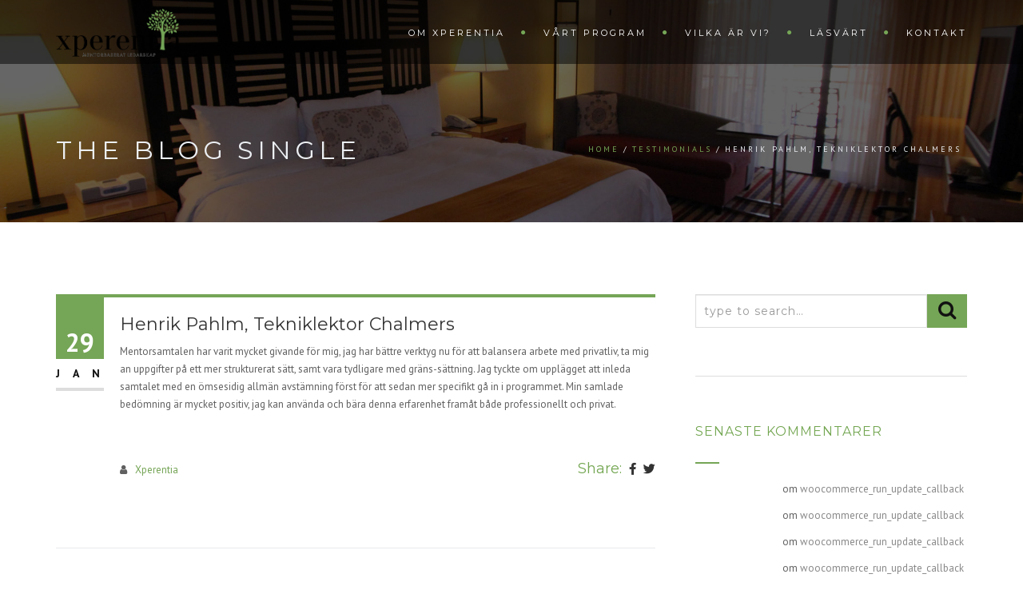

--- FILE ---
content_type: text/html; charset=UTF-8
request_url: https://www.xperentia.se/testimonial/henrik-pahlm-tekniklektor-chalmers/
body_size: 15290
content:
<!DOCTYPE html>
<!--[if IE 7]>
<html class="ie ie7" lang="sv-SE">
<![endif]-->
<!--[if gte IE 8]>
<html class="ie ie8 no-js lt-ie9" lang="sv-SE">    
<![endif]-->    
<!--[if !(IE 7) | !(gte IE 8) ]><!-->
<html lang="sv-SE">
<!--<![endif]-->
<head>
	<meta charset="UTF-8">
	<meta name="viewport" content="width=device-width, initial-scale=1, maximum-scale=1">
	<link rel="profile" href="http://gmpg.org/xfn/11">
	<link rel="pingback" href="https://www.xperentia.se/xmlrpc.php">	
	
    <!-- Favicons
    ================================================== -->
    	
	
<meta name='robots' content='index, follow, max-image-preview:large, max-snippet:-1, max-video-preview:-1' />

	<!-- This site is optimized with the Yoast SEO plugin v22.7 - https://yoast.com/wordpress/plugins/seo/ -->
	<title>Henrik Pahlm, Tekniklektor Chalmers - Xperentia</title>
	<link rel="canonical" href="https://www.xperentia.se/testimonial/henrik-pahlm-tekniklektor-chalmers/" />
	<meta property="og:locale" content="sv_SE" />
	<meta property="og:type" content="article" />
	<meta property="og:title" content="Henrik Pahlm, Tekniklektor Chalmers - Xperentia" />
	<meta property="og:description" content="Mentorsamtalen har varit mycket givande för mig, jag har bättre verktyg nu för att balansera arbete med privatliv, ta mig an uppgifter på ett mer strukturerat sätt, samt vara tydligare med gräns-sättning. Jag tyckte om upplägget att inleda samtalet med en ömsesidig allmän avstämning först för att sedan mer specifikt gå in i programmet. Min [&hellip;]" />
	<meta property="og:url" content="https://www.xperentia.se/testimonial/henrik-pahlm-tekniklektor-chalmers/" />
	<meta property="og:site_name" content="Xperentia" />
	<meta name="twitter:card" content="summary_large_image" />
	<script type="application/ld+json" class="yoast-schema-graph">{"@context":"https://schema.org","@graph":[{"@type":"WebPage","@id":"https://www.xperentia.se/testimonial/henrik-pahlm-tekniklektor-chalmers/","url":"https://www.xperentia.se/testimonial/henrik-pahlm-tekniklektor-chalmers/","name":"Henrik Pahlm, Tekniklektor Chalmers - Xperentia","isPartOf":{"@id":"https://www.xperentia.se/#website"},"datePublished":"2021-01-29T13:05:30+00:00","dateModified":"2021-01-29T13:05:30+00:00","breadcrumb":{"@id":"https://www.xperentia.se/testimonial/henrik-pahlm-tekniklektor-chalmers/#breadcrumb"},"inLanguage":"sv-SE","potentialAction":[{"@type":"ReadAction","target":["https://www.xperentia.se/testimonial/henrik-pahlm-tekniklektor-chalmers/"]}]},{"@type":"BreadcrumbList","@id":"https://www.xperentia.se/testimonial/henrik-pahlm-tekniklektor-chalmers/#breadcrumb","itemListElement":[{"@type":"ListItem","position":1,"name":"Hem","item":"https://www.xperentia.se/"},{"@type":"ListItem","position":2,"name":"Testimonials","item":"https://www.xperentia.se/testimonial/"},{"@type":"ListItem","position":3,"name":"Henrik Pahlm, Tekniklektor Chalmers"}]},{"@type":"WebSite","@id":"https://www.xperentia.se/#website","url":"https://www.xperentia.se/","name":"Xperentia","description":"Mentorbaserat ledarskap","potentialAction":[{"@type":"SearchAction","target":{"@type":"EntryPoint","urlTemplate":"https://www.xperentia.se/?s={search_term_string}"},"query-input":"required name=search_term_string"}],"inLanguage":"sv-SE"}]}</script>
	<!-- / Yoast SEO plugin. -->


<link rel='dns-prefetch' href='//maps.googleapis.com' />
<link rel='dns-prefetch' href='//fonts.googleapis.com' />
<link rel='preconnect' href='https://fonts.gstatic.com' crossorigin />
<link rel="alternate" type="application/rss+xml" title="Xperentia &raquo; Webbflöde" href="https://www.xperentia.se/feed/" />
<link rel="alternate" type="application/rss+xml" title="Xperentia &raquo; Kommentarsflöde" href="https://www.xperentia.se/comments/feed/" />
<script type="text/javascript">
/* <![CDATA[ */
window._wpemojiSettings = {"baseUrl":"https:\/\/s.w.org\/images\/core\/emoji\/15.0.3\/72x72\/","ext":".png","svgUrl":"https:\/\/s.w.org\/images\/core\/emoji\/15.0.3\/svg\/","svgExt":".svg","source":{"concatemoji":"https:\/\/www.xperentia.se\/wp-includes\/js\/wp-emoji-release.min.js?ver=6.5.7"}};
/*! This file is auto-generated */
!function(i,n){var o,s,e;function c(e){try{var t={supportTests:e,timestamp:(new Date).valueOf()};sessionStorage.setItem(o,JSON.stringify(t))}catch(e){}}function p(e,t,n){e.clearRect(0,0,e.canvas.width,e.canvas.height),e.fillText(t,0,0);var t=new Uint32Array(e.getImageData(0,0,e.canvas.width,e.canvas.height).data),r=(e.clearRect(0,0,e.canvas.width,e.canvas.height),e.fillText(n,0,0),new Uint32Array(e.getImageData(0,0,e.canvas.width,e.canvas.height).data));return t.every(function(e,t){return e===r[t]})}function u(e,t,n){switch(t){case"flag":return n(e,"\ud83c\udff3\ufe0f\u200d\u26a7\ufe0f","\ud83c\udff3\ufe0f\u200b\u26a7\ufe0f")?!1:!n(e,"\ud83c\uddfa\ud83c\uddf3","\ud83c\uddfa\u200b\ud83c\uddf3")&&!n(e,"\ud83c\udff4\udb40\udc67\udb40\udc62\udb40\udc65\udb40\udc6e\udb40\udc67\udb40\udc7f","\ud83c\udff4\u200b\udb40\udc67\u200b\udb40\udc62\u200b\udb40\udc65\u200b\udb40\udc6e\u200b\udb40\udc67\u200b\udb40\udc7f");case"emoji":return!n(e,"\ud83d\udc26\u200d\u2b1b","\ud83d\udc26\u200b\u2b1b")}return!1}function f(e,t,n){var r="undefined"!=typeof WorkerGlobalScope&&self instanceof WorkerGlobalScope?new OffscreenCanvas(300,150):i.createElement("canvas"),a=r.getContext("2d",{willReadFrequently:!0}),o=(a.textBaseline="top",a.font="600 32px Arial",{});return e.forEach(function(e){o[e]=t(a,e,n)}),o}function t(e){var t=i.createElement("script");t.src=e,t.defer=!0,i.head.appendChild(t)}"undefined"!=typeof Promise&&(o="wpEmojiSettingsSupports",s=["flag","emoji"],n.supports={everything:!0,everythingExceptFlag:!0},e=new Promise(function(e){i.addEventListener("DOMContentLoaded",e,{once:!0})}),new Promise(function(t){var n=function(){try{var e=JSON.parse(sessionStorage.getItem(o));if("object"==typeof e&&"number"==typeof e.timestamp&&(new Date).valueOf()<e.timestamp+604800&&"object"==typeof e.supportTests)return e.supportTests}catch(e){}return null}();if(!n){if("undefined"!=typeof Worker&&"undefined"!=typeof OffscreenCanvas&&"undefined"!=typeof URL&&URL.createObjectURL&&"undefined"!=typeof Blob)try{var e="postMessage("+f.toString()+"("+[JSON.stringify(s),u.toString(),p.toString()].join(",")+"));",r=new Blob([e],{type:"text/javascript"}),a=new Worker(URL.createObjectURL(r),{name:"wpTestEmojiSupports"});return void(a.onmessage=function(e){c(n=e.data),a.terminate(),t(n)})}catch(e){}c(n=f(s,u,p))}t(n)}).then(function(e){for(var t in e)n.supports[t]=e[t],n.supports.everything=n.supports.everything&&n.supports[t],"flag"!==t&&(n.supports.everythingExceptFlag=n.supports.everythingExceptFlag&&n.supports[t]);n.supports.everythingExceptFlag=n.supports.everythingExceptFlag&&!n.supports.flag,n.DOMReady=!1,n.readyCallback=function(){n.DOMReady=!0}}).then(function(){return e}).then(function(){var e;n.supports.everything||(n.readyCallback(),(e=n.source||{}).concatemoji?t(e.concatemoji):e.wpemoji&&e.twemoji&&(t(e.twemoji),t(e.wpemoji)))}))}((window,document),window._wpemojiSettings);
/* ]]> */
</script>
<style id='wp-emoji-styles-inline-css' type='text/css'>

	img.wp-smiley, img.emoji {
		display: inline !important;
		border: none !important;
		box-shadow: none !important;
		height: 1em !important;
		width: 1em !important;
		margin: 0 0.07em !important;
		vertical-align: -0.1em !important;
		background: none !important;
		padding: 0 !important;
	}
</style>
<link rel='stylesheet' id='wp-block-library-css' href='https://www.xperentia.se/wp-includes/css/dist/block-library/style.min.css?ver=6.5.7' type='text/css' media='all' />
<style id='wp-block-library-theme-inline-css' type='text/css'>
.wp-block-audio figcaption{color:#555;font-size:13px;text-align:center}.is-dark-theme .wp-block-audio figcaption{color:#ffffffa6}.wp-block-audio{margin:0 0 1em}.wp-block-code{border:1px solid #ccc;border-radius:4px;font-family:Menlo,Consolas,monaco,monospace;padding:.8em 1em}.wp-block-embed figcaption{color:#555;font-size:13px;text-align:center}.is-dark-theme .wp-block-embed figcaption{color:#ffffffa6}.wp-block-embed{margin:0 0 1em}.blocks-gallery-caption{color:#555;font-size:13px;text-align:center}.is-dark-theme .blocks-gallery-caption{color:#ffffffa6}.wp-block-image figcaption{color:#555;font-size:13px;text-align:center}.is-dark-theme .wp-block-image figcaption{color:#ffffffa6}.wp-block-image{margin:0 0 1em}.wp-block-pullquote{border-bottom:4px solid;border-top:4px solid;color:currentColor;margin-bottom:1.75em}.wp-block-pullquote cite,.wp-block-pullquote footer,.wp-block-pullquote__citation{color:currentColor;font-size:.8125em;font-style:normal;text-transform:uppercase}.wp-block-quote{border-left:.25em solid;margin:0 0 1.75em;padding-left:1em}.wp-block-quote cite,.wp-block-quote footer{color:currentColor;font-size:.8125em;font-style:normal;position:relative}.wp-block-quote.has-text-align-right{border-left:none;border-right:.25em solid;padding-left:0;padding-right:1em}.wp-block-quote.has-text-align-center{border:none;padding-left:0}.wp-block-quote.is-large,.wp-block-quote.is-style-large,.wp-block-quote.is-style-plain{border:none}.wp-block-search .wp-block-search__label{font-weight:700}.wp-block-search__button{border:1px solid #ccc;padding:.375em .625em}:where(.wp-block-group.has-background){padding:1.25em 2.375em}.wp-block-separator.has-css-opacity{opacity:.4}.wp-block-separator{border:none;border-bottom:2px solid;margin-left:auto;margin-right:auto}.wp-block-separator.has-alpha-channel-opacity{opacity:1}.wp-block-separator:not(.is-style-wide):not(.is-style-dots){width:100px}.wp-block-separator.has-background:not(.is-style-dots){border-bottom:none;height:1px}.wp-block-separator.has-background:not(.is-style-wide):not(.is-style-dots){height:2px}.wp-block-table{margin:0 0 1em}.wp-block-table td,.wp-block-table th{word-break:normal}.wp-block-table figcaption{color:#555;font-size:13px;text-align:center}.is-dark-theme .wp-block-table figcaption{color:#ffffffa6}.wp-block-video figcaption{color:#555;font-size:13px;text-align:center}.is-dark-theme .wp-block-video figcaption{color:#ffffffa6}.wp-block-video{margin:0 0 1em}.wp-block-template-part.has-background{margin-bottom:0;margin-top:0;padding:1.25em 2.375em}
</style>
<style id='classic-theme-styles-inline-css' type='text/css'>
/*! This file is auto-generated */
.wp-block-button__link{color:#fff;background-color:#32373c;border-radius:9999px;box-shadow:none;text-decoration:none;padding:calc(.667em + 2px) calc(1.333em + 2px);font-size:1.125em}.wp-block-file__button{background:#32373c;color:#fff;text-decoration:none}
</style>
<style id='global-styles-inline-css' type='text/css'>
body{--wp--preset--color--black: #000000;--wp--preset--color--cyan-bluish-gray: #abb8c3;--wp--preset--color--white: #ffffff;--wp--preset--color--pale-pink: #f78da7;--wp--preset--color--vivid-red: #cf2e2e;--wp--preset--color--luminous-vivid-orange: #ff6900;--wp--preset--color--luminous-vivid-amber: #fcb900;--wp--preset--color--light-green-cyan: #7bdcb5;--wp--preset--color--vivid-green-cyan: #00d084;--wp--preset--color--pale-cyan-blue: #8ed1fc;--wp--preset--color--vivid-cyan-blue: #0693e3;--wp--preset--color--vivid-purple: #9b51e0;--wp--preset--gradient--vivid-cyan-blue-to-vivid-purple: linear-gradient(135deg,rgba(6,147,227,1) 0%,rgb(155,81,224) 100%);--wp--preset--gradient--light-green-cyan-to-vivid-green-cyan: linear-gradient(135deg,rgb(122,220,180) 0%,rgb(0,208,130) 100%);--wp--preset--gradient--luminous-vivid-amber-to-luminous-vivid-orange: linear-gradient(135deg,rgba(252,185,0,1) 0%,rgba(255,105,0,1) 100%);--wp--preset--gradient--luminous-vivid-orange-to-vivid-red: linear-gradient(135deg,rgba(255,105,0,1) 0%,rgb(207,46,46) 100%);--wp--preset--gradient--very-light-gray-to-cyan-bluish-gray: linear-gradient(135deg,rgb(238,238,238) 0%,rgb(169,184,195) 100%);--wp--preset--gradient--cool-to-warm-spectrum: linear-gradient(135deg,rgb(74,234,220) 0%,rgb(151,120,209) 20%,rgb(207,42,186) 40%,rgb(238,44,130) 60%,rgb(251,105,98) 80%,rgb(254,248,76) 100%);--wp--preset--gradient--blush-light-purple: linear-gradient(135deg,rgb(255,206,236) 0%,rgb(152,150,240) 100%);--wp--preset--gradient--blush-bordeaux: linear-gradient(135deg,rgb(254,205,165) 0%,rgb(254,45,45) 50%,rgb(107,0,62) 100%);--wp--preset--gradient--luminous-dusk: linear-gradient(135deg,rgb(255,203,112) 0%,rgb(199,81,192) 50%,rgb(65,88,208) 100%);--wp--preset--gradient--pale-ocean: linear-gradient(135deg,rgb(255,245,203) 0%,rgb(182,227,212) 50%,rgb(51,167,181) 100%);--wp--preset--gradient--electric-grass: linear-gradient(135deg,rgb(202,248,128) 0%,rgb(113,206,126) 100%);--wp--preset--gradient--midnight: linear-gradient(135deg,rgb(2,3,129) 0%,rgb(40,116,252) 100%);--wp--preset--font-size--small: 13px;--wp--preset--font-size--medium: 20px;--wp--preset--font-size--large: 36px;--wp--preset--font-size--x-large: 42px;--wp--preset--spacing--20: 0.44rem;--wp--preset--spacing--30: 0.67rem;--wp--preset--spacing--40: 1rem;--wp--preset--spacing--50: 1.5rem;--wp--preset--spacing--60: 2.25rem;--wp--preset--spacing--70: 3.38rem;--wp--preset--spacing--80: 5.06rem;--wp--preset--shadow--natural: 6px 6px 9px rgba(0, 0, 0, 0.2);--wp--preset--shadow--deep: 12px 12px 50px rgba(0, 0, 0, 0.4);--wp--preset--shadow--sharp: 6px 6px 0px rgba(0, 0, 0, 0.2);--wp--preset--shadow--outlined: 6px 6px 0px -3px rgba(255, 255, 255, 1), 6px 6px rgba(0, 0, 0, 1);--wp--preset--shadow--crisp: 6px 6px 0px rgba(0, 0, 0, 1);}:where(.is-layout-flex){gap: 0.5em;}:where(.is-layout-grid){gap: 0.5em;}body .is-layout-flex{display: flex;}body .is-layout-flex{flex-wrap: wrap;align-items: center;}body .is-layout-flex > *{margin: 0;}body .is-layout-grid{display: grid;}body .is-layout-grid > *{margin: 0;}:where(.wp-block-columns.is-layout-flex){gap: 2em;}:where(.wp-block-columns.is-layout-grid){gap: 2em;}:where(.wp-block-post-template.is-layout-flex){gap: 1.25em;}:where(.wp-block-post-template.is-layout-grid){gap: 1.25em;}.has-black-color{color: var(--wp--preset--color--black) !important;}.has-cyan-bluish-gray-color{color: var(--wp--preset--color--cyan-bluish-gray) !important;}.has-white-color{color: var(--wp--preset--color--white) !important;}.has-pale-pink-color{color: var(--wp--preset--color--pale-pink) !important;}.has-vivid-red-color{color: var(--wp--preset--color--vivid-red) !important;}.has-luminous-vivid-orange-color{color: var(--wp--preset--color--luminous-vivid-orange) !important;}.has-luminous-vivid-amber-color{color: var(--wp--preset--color--luminous-vivid-amber) !important;}.has-light-green-cyan-color{color: var(--wp--preset--color--light-green-cyan) !important;}.has-vivid-green-cyan-color{color: var(--wp--preset--color--vivid-green-cyan) !important;}.has-pale-cyan-blue-color{color: var(--wp--preset--color--pale-cyan-blue) !important;}.has-vivid-cyan-blue-color{color: var(--wp--preset--color--vivid-cyan-blue) !important;}.has-vivid-purple-color{color: var(--wp--preset--color--vivid-purple) !important;}.has-black-background-color{background-color: var(--wp--preset--color--black) !important;}.has-cyan-bluish-gray-background-color{background-color: var(--wp--preset--color--cyan-bluish-gray) !important;}.has-white-background-color{background-color: var(--wp--preset--color--white) !important;}.has-pale-pink-background-color{background-color: var(--wp--preset--color--pale-pink) !important;}.has-vivid-red-background-color{background-color: var(--wp--preset--color--vivid-red) !important;}.has-luminous-vivid-orange-background-color{background-color: var(--wp--preset--color--luminous-vivid-orange) !important;}.has-luminous-vivid-amber-background-color{background-color: var(--wp--preset--color--luminous-vivid-amber) !important;}.has-light-green-cyan-background-color{background-color: var(--wp--preset--color--light-green-cyan) !important;}.has-vivid-green-cyan-background-color{background-color: var(--wp--preset--color--vivid-green-cyan) !important;}.has-pale-cyan-blue-background-color{background-color: var(--wp--preset--color--pale-cyan-blue) !important;}.has-vivid-cyan-blue-background-color{background-color: var(--wp--preset--color--vivid-cyan-blue) !important;}.has-vivid-purple-background-color{background-color: var(--wp--preset--color--vivid-purple) !important;}.has-black-border-color{border-color: var(--wp--preset--color--black) !important;}.has-cyan-bluish-gray-border-color{border-color: var(--wp--preset--color--cyan-bluish-gray) !important;}.has-white-border-color{border-color: var(--wp--preset--color--white) !important;}.has-pale-pink-border-color{border-color: var(--wp--preset--color--pale-pink) !important;}.has-vivid-red-border-color{border-color: var(--wp--preset--color--vivid-red) !important;}.has-luminous-vivid-orange-border-color{border-color: var(--wp--preset--color--luminous-vivid-orange) !important;}.has-luminous-vivid-amber-border-color{border-color: var(--wp--preset--color--luminous-vivid-amber) !important;}.has-light-green-cyan-border-color{border-color: var(--wp--preset--color--light-green-cyan) !important;}.has-vivid-green-cyan-border-color{border-color: var(--wp--preset--color--vivid-green-cyan) !important;}.has-pale-cyan-blue-border-color{border-color: var(--wp--preset--color--pale-cyan-blue) !important;}.has-vivid-cyan-blue-border-color{border-color: var(--wp--preset--color--vivid-cyan-blue) !important;}.has-vivid-purple-border-color{border-color: var(--wp--preset--color--vivid-purple) !important;}.has-vivid-cyan-blue-to-vivid-purple-gradient-background{background: var(--wp--preset--gradient--vivid-cyan-blue-to-vivid-purple) !important;}.has-light-green-cyan-to-vivid-green-cyan-gradient-background{background: var(--wp--preset--gradient--light-green-cyan-to-vivid-green-cyan) !important;}.has-luminous-vivid-amber-to-luminous-vivid-orange-gradient-background{background: var(--wp--preset--gradient--luminous-vivid-amber-to-luminous-vivid-orange) !important;}.has-luminous-vivid-orange-to-vivid-red-gradient-background{background: var(--wp--preset--gradient--luminous-vivid-orange-to-vivid-red) !important;}.has-very-light-gray-to-cyan-bluish-gray-gradient-background{background: var(--wp--preset--gradient--very-light-gray-to-cyan-bluish-gray) !important;}.has-cool-to-warm-spectrum-gradient-background{background: var(--wp--preset--gradient--cool-to-warm-spectrum) !important;}.has-blush-light-purple-gradient-background{background: var(--wp--preset--gradient--blush-light-purple) !important;}.has-blush-bordeaux-gradient-background{background: var(--wp--preset--gradient--blush-bordeaux) !important;}.has-luminous-dusk-gradient-background{background: var(--wp--preset--gradient--luminous-dusk) !important;}.has-pale-ocean-gradient-background{background: var(--wp--preset--gradient--pale-ocean) !important;}.has-electric-grass-gradient-background{background: var(--wp--preset--gradient--electric-grass) !important;}.has-midnight-gradient-background{background: var(--wp--preset--gradient--midnight) !important;}.has-small-font-size{font-size: var(--wp--preset--font-size--small) !important;}.has-medium-font-size{font-size: var(--wp--preset--font-size--medium) !important;}.has-large-font-size{font-size: var(--wp--preset--font-size--large) !important;}.has-x-large-font-size{font-size: var(--wp--preset--font-size--x-large) !important;}
.wp-block-navigation a:where(:not(.wp-element-button)){color: inherit;}
:where(.wp-block-post-template.is-layout-flex){gap: 1.25em;}:where(.wp-block-post-template.is-layout-grid){gap: 1.25em;}
:where(.wp-block-columns.is-layout-flex){gap: 2em;}:where(.wp-block-columns.is-layout-grid){gap: 2em;}
.wp-block-pullquote{font-size: 1.5em;line-height: 1.6;}
</style>
<link rel='stylesheet' id='contact-form-7-css' href='https://usercontent.one/wp/www.xperentia.se/wp-content/plugins/contact-form-7/includes/css/styles.css?ver=5.9.6' type='text/css' media='all' />
<link rel='stylesheet' id='archi-fonts-css' href='https://fonts.googleapis.com/css?family=Allura%7CDosis%3A200%2C300%2C400%2C500%2C600%2C700%2C800%7CMontserrat%3A100%2C100i%2C200%2C200i%2C300%2C300i%2C400%2C400i%2C500%2C500i%2C600%2C600i%2C700%2C700i%2C800%2C800i%2C900%2C900i%7COpen+Sans%3A300%2C300i%2C400%2C400i%2C600%2C600i%2C700%2C700i%2C800%2C800i%7CPT+Sans%3A400%2C400i%2C700%2C700i%7CRaleway%3A100%2C100i%2C200%2C200i%2C300%2C300i%2C400%2C400i%2C500%2C500i%2C600%2C600i%2C700%2C700i%2C800%2C800i%2C900%2C900i%7CRoboto+Slab%3A100%2C300%2C400%2C700&#038;subset=cyrillic%2Ccyrillic-ext%2Cgreek%2Cgreek-ext%2Clatin-ext%2Cvietnamese' type='text/css' media='all' />
<link rel='stylesheet' id='vc_font_awesome_5_shims-css' href='https://usercontent.one/wp/www.xperentia.se/wp-content/plugins/js_composer/assets/lib/bower/font-awesome/css/v4-shims.min.css?ver=6.10.0' type='text/css' media='all' />
<link rel='stylesheet' id='vc_font_awesome_5-css' href='https://usercontent.one/wp/www.xperentia.se/wp-content/plugins/js_composer/assets/lib/bower/font-awesome/css/all.min.css?ver=6.10.0' type='text/css' media='all' />
<link rel='stylesheet' id='archi-awesome-font-css' href='https://usercontent.one/wp/www.xperentia.se/wp-content/themes/archi/fonts/font-awesome/css/font-awesome.css?ver=6.5.7' type='text/css' media='all' />
<link rel='stylesheet' id='archi-et-line-font-css' href='https://usercontent.one/wp/www.xperentia.se/wp-content/themes/archi/fonts/et-line-font/style.css?ver=6.5.7' type='text/css' media='all' />
<link rel='stylesheet' id='archi-elegant-font-css' href='https://usercontent.one/wp/www.xperentia.se/wp-content/themes/archi/fonts/elegant-font/style.css?ver=6.5.7' type='text/css' media='all' />
<link rel='stylesheet' id='archi-bootstrap-css' href='https://usercontent.one/wp/www.xperentia.se/wp-content/themes/archi/css/bootstrap.css?ver=6.5.7' type='text/css' media='all' />
<link rel='stylesheet' id='archi-plugin-css' href='https://usercontent.one/wp/www.xperentia.se/wp-content/themes/archi/css/plugin.css?ver=6.5.7' type='text/css' media='all' />
<link rel='stylesheet' id='archi-style-css' href='https://usercontent.one/wp/www.xperentia.se/wp-content/themes/archi/style.css?ver=4.4.4' type='text/css' media='all' />
<link rel='stylesheet' id='archi-block-style-css' href='https://usercontent.one/wp/www.xperentia.se/wp-content/themes/archi/css/blocks.css?ver=6.5.7' type='text/css' media='all' />
<link rel='stylesheet' id='archi-style-light-css' href='https://usercontent.one/wp/www.xperentia.se/wp-content/themes/archi/css/light.css?ver=6.5.7' type='text/css' media='all' />
<!--[if gte IE 8]>
<link rel='stylesheet' id='archi-theme-new-ie-css' href='https://usercontent.one/wp/www.xperentia.se/wp-content/themes/archi/css/new-ie.css?ver=6.5.7' type='text/css' media='all' />
<![endif]-->
<link rel="preload" as="style" href="https://fonts.googleapis.com/css?family=Montserrat:300&#038;display=swap&#038;ver=1668090361" /><link rel="stylesheet" href="https://fonts.googleapis.com/css?family=Montserrat:300&#038;display=swap&#038;ver=1668090361" media="print" onload="this.media='all'"><noscript><link rel="stylesheet" href="https://fonts.googleapis.com/css?family=Montserrat:300&#038;display=swap&#038;ver=1668090361" /></noscript><script type="text/javascript" src="https://www.xperentia.se/wp-includes/js/jquery/jquery.min.js?ver=3.7.1" id="jquery-core-js"></script>
<script type="text/javascript" src="https://www.xperentia.se/wp-includes/js/jquery/jquery-migrate.min.js?ver=3.4.1" id="jquery-migrate-js"></script>
<script type="text/javascript" src="https://maps.googleapis.com/maps/api/js?key=AIzaSyDZJDaC3vVJjxIi2QHgdctp3Acq8UR2Fgk&amp;ver=6.5.7" id="archi-maps-js-js"></script>
<script type="text/javascript" src="https://usercontent.one/wp/www.xperentia.se/wp-content/themes/archi/js/maplace.js?ver=6.5.7" id="archi-maplace-js"></script>
<link rel="https://api.w.org/" href="https://www.xperentia.se/wp-json/" /><link rel="EditURI" type="application/rsd+xml" title="RSD" href="https://www.xperentia.se/xmlrpc.php?rsd" />
<meta name="generator" content="WordPress 6.5.7" />
<link rel='shortlink' href='https://www.xperentia.se/?p=2546' />
<link rel="alternate" type="application/json+oembed" href="https://www.xperentia.se/wp-json/oembed/1.0/embed?url=https%3A%2F%2Fwww.xperentia.se%2Ftestimonial%2Fhenrik-pahlm-tekniklektor-chalmers%2F" />
<link rel="alternate" type="text/xml+oembed" href="https://www.xperentia.se/wp-json/oembed/1.0/embed?url=https%3A%2F%2Fwww.xperentia.se%2Ftestimonial%2Fhenrik-pahlm-tekniklektor-chalmers%2F&#038;format=xml" />
<style>[class*=" icon-oc-"],[class^=icon-oc-]{speak:none;font-style:normal;font-weight:400;font-variant:normal;text-transform:none;line-height:1;-webkit-font-smoothing:antialiased;-moz-osx-font-smoothing:grayscale}.icon-oc-one-com-white-32px-fill:before{content:"901"}.icon-oc-one-com:before{content:"900"}#one-com-icon,.toplevel_page_onecom-wp .wp-menu-image{speak:none;display:flex;align-items:center;justify-content:center;text-transform:none;line-height:1;-webkit-font-smoothing:antialiased;-moz-osx-font-smoothing:grayscale}.onecom-wp-admin-bar-item>a,.toplevel_page_onecom-wp>.wp-menu-name{font-size:16px;font-weight:400;line-height:1}.toplevel_page_onecom-wp>.wp-menu-name img{width:69px;height:9px;}.wp-submenu-wrap.wp-submenu>.wp-submenu-head>img{width:88px;height:auto}.onecom-wp-admin-bar-item>a img{height:7px!important}.onecom-wp-admin-bar-item>a img,.toplevel_page_onecom-wp>.wp-menu-name img{opacity:.8}.onecom-wp-admin-bar-item.hover>a img,.toplevel_page_onecom-wp.wp-has-current-submenu>.wp-menu-name img,li.opensub>a.toplevel_page_onecom-wp>.wp-menu-name img{opacity:1}#one-com-icon:before,.onecom-wp-admin-bar-item>a:before,.toplevel_page_onecom-wp>.wp-menu-image:before{content:'';position:static!important;background-color:rgba(240,245,250,.4);border-radius:102px;width:18px;height:18px;padding:0!important}.onecom-wp-admin-bar-item>a:before{width:14px;height:14px}.onecom-wp-admin-bar-item.hover>a:before,.toplevel_page_onecom-wp.opensub>a>.wp-menu-image:before,.toplevel_page_onecom-wp.wp-has-current-submenu>.wp-menu-image:before{background-color:#76b82a}.onecom-wp-admin-bar-item>a{display:inline-flex!important;align-items:center;justify-content:center}#one-com-logo-wrapper{font-size:4em}#one-com-icon{vertical-align:middle}.imagify-welcome{display:none !important;}</style><meta name="generator" content="Redux 4.4.18" />        
    <style type="text/css">    	
		
		/* Subheader Colors */
		#subheader{
							background-image:url(https://usercontent.one/wp/www.xperentia.se/wp-content/uploads/2015/08/subheader-2.jpg); 
						background-color:#222222;
		}
		#subheader h1, #subheader h4, #subheader .crumb {
			color: #ECEFF3;
		}	

		
					@media only screen and (min-width: 993px) {
				#mainmenu li ul, #mainmenu > li > ul > li ul, .mainmenu li ul{width: 270px;}
				#mainmenu li li, #mainmenu li li li, .de-navbar-left header .mainmenu li li {border-bottom-color: #FFFFFF;}
				#mainmenu li li a, #mainmenu li li li a, .de-navbar-left header .mainmenu li li a{background-color:#FFFFFF;color:#000000;}			
									.de-navbar-left header .mainmenu li li a:hover, .de-navbar-left header .mainmenu li li.current-menu-item > a,
					.de-navbar-left header .mainmenu li li.current-menu-ancestor > a {
						background-color:transparent;
						color:#000000;						
					}		
					.de-navbar-left header .mainmenu li li.current-menu-item {border-bottom-color: transparent;}						
							}
			

		#mainmenu li a:after, #mainmenu li a.mPS2id-highlight, .mainmenu li a.mPS2id-highlight, .de-navbar-left header .mainmenu > li > a:hover,
		header.smaller #mainmenu li a.mPS2id-highlight {
			color: #75A556;
		}
		nav ul#mainmenu > li.current-menu-ancestor > a, .mainmenu li.current-menu-item > a, nav ul.mainmenu > li.current-menu-ancestor > a, 
		#mainmenu > li > a:hover, #mainmenu > li.current-menu-item > a, header.smaller #mainmenu > li > a:hover, header.smaller #mainmenu > li.current-menu-item > a {
			color: #75A556;opacity:1;
		}
		#mainmenu li.current-menu-ancestor li.current-menu-ancestor > a, #mainmenu li li.active > a,
		header.smaller #mainmenu li li a:hover, #mainmenu li li a:hover {
			background-color: #75A556;color:#111;			
		}

		/*Topbar Border Bottom Color */
		header .info {
			border-bottom-color: rgba(255,255,255,0.2);
			color: #FFFFFF;
		}
		header .info ul.social-list li i {
			color: #FFFFFF;
		}

		/* Content Colors */	
		.bg-color, .de_light .bg-fixed.bg-color,
		section.call-to-action,		
		.blog-list .date, .blog-read .date,
		.slider-info .text1,
		.btn-primary, .bg-id-color,
		.pagination .current,
		.pagination .current,
		.pagination .current:hover,
		.pagination .current:hover,
		.pagination .current:focus,
		.pagination .current span:focus, .dropcap,
		.fullwidthbanner-container a.btn,
		.feature-box-big-icon i,
		#testimonial-full, .icon-deco i,
		.blog-list .date-box .day,
		.bloglist .date-box .day,
		.feature-box-small-icon .border,
		.small-border, .team-box .small-border,	.date-post,
		.team-list .small-border,
		.de-team-list .small-border,
		.btn-line:hover,a.btn-line:hover,
		.btn-line.hover,a.btn-line.hover,
		.owl-arrow span, .de-progress .progress-bar,
		#btn-close-x:hover, .box-fx .info, .de_testi blockquote:before,
		.menu-sidebar-menu-container ul li.current_page_item a,
		.widget_nav_menu ul#services-list li:hover,
		.btn-more, .widget .small-border,
		.product img:hover, #btn-search, .form-submit #submit,
		#wp-calendar tbody td#today,
		.de_tab.tab_steps .de_nav li span,
		#services-list li a:hover,
		.de_light #services-list li.active,
		#services-list li.active, .button.btn.btn-line:hover,.woocommerce #respond input#submit, .woocommerce a.button, 
		.woocommerce button.button, .woocommerce input.button, .woocommerce .widget_price_filter .ui-slider .ui-slider-range,
		.woocommerce .widget_price_filter .ui-slider .ui-slider-handle, .woocommerce .widget_price_filter .ui-slider .ui-slider-handle,
		.woocommerce-cart .wc-proceed-to-checkout a.checkout-button, .woocommerce #respond input#submit.alt, .woocommerce a.button.alt, 
		.woocommerce button.button.alt, .woocommerce input.button.alt, .added_to_cart:hover, #back-to-top, .header-light #menu-btn:hover,
		.owl-theme .owl-controls .owl-buttons div, .mb_YTVTime, .socials-sharing a.socials-item:hover, a.btn-custom,
		header.side-header .social-icons-2 ul li a:hover, .pricing-dark.pricing-box .price-row,
		.mainmenu li li a:hover, #services-list .widget_nav_menu ul.menu > li.current-menu-item > a, #services-list > li.current-menu-item > a, 
		#services-list li li.current-menu-item > a, 
		.pricing-s1 .ribbon, #sidebar .widget .small-border, .portfolio-navigation a:hover, .project_filters li a.selected {
			background-color:#75A556;
		}
		.woocommerce-cart .wc-proceed-to-checkout a.checkout-button:hover, .woocommerce #respond input#submit.alt:hover, 
		.woocommerce a.button.alt:hover, .woocommerce button.button.alt:hover, .woocommerce input.button.alt:hover {
			background-color: #DAD8DA;
			color: #5D6F93;
		}
		.post-image .owl-theme .owl-controls .owl-page.active span, .pricing-dark.pricing-box .price-row, 
		.de_light .pricing-dark.pricing-box .price-row {
		   background-color:#75A556 !important;
		}

					#filters a:hover, .filters a:hover{background-color:#111;}
			#filters li.showchild > a, #filters a.selected, #filters a.selected:hover,
			.filters a.selected, .filters a.selected:hover {
				background-color:#75A556;
				color: #111;
			}
		
		.feature-box i,
		.slider_text h1, .id-color,
		.pricing-box li h1,
		.title span, i.large:hover,
		.feature-box-small-icon-2 i, address div i,
		.pricing-dark .pricing-box li.price-row, .price,
		.dark .feature-box-small-icon i,
		a.btn-slider:after,
		.feature-box-small-icon i, a.btn-line:after,
		.team-list .social a,
		.de_contact_info i, .de_count,
		.dark .btn-line:hover:after, .dark a.btn-line:hover:after, .dark a.btn-line.hover:after,
		a.btn-text:after,
		.separator span  i,
		address div strong,
		address span strong,
		.de_testi_by, .pf_text,
		.dark .btn-line:after, .dark  a.btn-line:after, .crumb a,
		.post-info a, .comments_number, .date .c_reply a,
		.search-form:before, h3 b, .woocommerce .star-rating span,
		.woocommerce .star-rating:before, .woocommerce div.product p.price, .woocommerce div.product span.price,
		.woocommerce div.product .woocommerce-tabs ul.tabs li.active a, .de_light.woocommerce p.stars a,
		.de_light.woocommerce p.stars a, .pricing-box h1, .de_light .pricing-box h1, h1.title strong, header .info ul.social-list li a:hover i,
		header .info ul.info-list li span, header .info ul.info-list li strong, header .info ul.info-list li i, .added_to_cart:after,
		.portfolio-icon:hover, .portfolio-icon a:hover i, .de-navbar-left #subheader .crumb a, .mb_YTVPBar, .post-controls a:hover strong, 
		.folio-style2 .folio-info h3 a:hover, .text-slider .text-item b, .style-3 b, .share-holder .social-links.rounded-share-icons a:hover i,
		.woocommerce span.onsale, .woocommerce-info .showcoupon, .pricing-s1 .bottom i, .expand h4:after, ul.sidebar-style-2 li:hover a, 
		ul.sidebar-style-2 li.active a, .pr_text, .portfolio-navigation a i, blockquote.s1  span.rating i, .process-sync2 .synced .item p, 
		.process-sync2 .item:hover p, .topbar-login li i
		{
			color:#75A556;
		}

		ul.sidebar-style-2 li.active, ul.sidebar-style-2 li:hover {border-left-color:#75A556;}
		.pricing-dark.pricing-box h1, .de_light .pricing-dark.pricing-box h1 {color: #fff;}

		.feature-box i,
		.pagination .current,
		.pagination .current,
		.pagination .current:hover,
		.pagination .current:hover,
		.pagination .current:focus,
		.pagination .current:focus
		.feature-box-big-icon i:after,
		.social-icons i,
		.btn-line:hover,a.btn-line:hover,
		.btn-line.hover,a.btn-line:hover,
		.product img:hover,
		.wpcf7 input[type=text]:focus,.wpcf7 input[type=email]:focus,.wpcf7 input[type=tel]:focus,.wpcf7 textarea:focus, #search:focus,
		.de_light .wpcf7  input[type=text]:focus,.de_light .wpcf7  input[type=tel]:focus,.de_light .wpcf7 textarea:focus,
		.de_light .wpcf7 #search:focus, .comment-form input[type='text']:focus,.comment-form input[type='email']:focus,.comment-form textarea:focus, 
		.socials-sharing a.socials-item:hover, .woocommerce span.onsale, .portfolio-navigation a:hover,
		.wpcf7 input[type=number]:focus, .wpcf7 select.wpcf7-select:focus
		{
			border-color:#75A556;
			outline: 0px;
		}

		.comment-form textarea:focus{
			border:1px solid #75A556!important;
		}

		.box-fx .inner,
		.dark .box-fx .inner,
		.post-image,
		.arrow-up
		{
			border-bottom-color:#75A556;
		}

		.arrow-down{
			border-top-color:#75A556;
		}

		.callbacks_nav {
			background-color:#75A556;
		}

		.de_tab .de_nav li span {
			border: 2px solid #75A556;
		}

		.feature-box-big-icon i:after {
			border-color: #75A556 transparent; /*same colour as the lower of the bubble's gradient*/
		}

		.de_review li.active img{
			border:solid 4px #75A556;
		}
		.post-text blockquote {
		    border-left: 5px solid #75A556;
		}

		#subheader.portfolio-top-image {
			background-image: url();
		}
		
		/**** Custom CSS Footer ****/		
		footer .widget_recent_entries li, footer .widget_archive li,
		footer .widget_categories li, footer .widget_nav_menu li, 
		footer .widget_pages li, footer .widget_meta li, address span {
		    border-bottom-color: #222222;    
		}

		
		@media only screen and (max-width: 992px) {
			/* Styling Mobile Side Navigation */
		    body.de-navbar-left .side-header, body.de-navbar-left  header.side-header .mainmenu{ 
		    	background: #FFFFFF;		    }
		    body.de-navbar-left  header.side-header .mainmenu a{
		    	color: #333333;		    }
		    body.de-navbar-left  header.side-header .mainmenu > li {
		    	border-bottom-color: #333333;		    }
		    .mainmenu li ul{
		    	border-top-color: #333333;		    }
		    .mainmenu li ul li a{
		    	border-left-color: #333333;				border-bottom-color: #333333;		    }
		    #menu-btn:hover{
		    	background: #75A556;
		    }

		    /* Styling Mobile Header */
		    header.header-bg, header, header.transparent {
		    	background: #FFFFFF;		    }
		    header #mainmenu li ul li:first-child, header #mainmenu li ul ul{
		    	border-top-color: #333333;		    }
		    #mainmenu li, header #mainmenu li ul ul li:last-child{
		    	border-bottom-color: #333333;		    }
		    #mainmenu li ul li a{
		    	border-left-color: #333333;				border-bottom-color: #333333;		    }
		    #mainmenu li a, #mainmenu li li a{
		    	color: #333333;		    }
		    		    
			header #mainmenu li span{				
				background:url(https://usercontent.one/wp/www.xperentia.se/wp-content/uploads/2019/01/down-arrow16.png) center no-repeat;				
			}			
			header #mainmenu li span.active{
				background:url(https://usercontent.one/wp/www.xperentia.se/wp-content/uploads/2019/01/up-arrow16.png) center no-repeat;
			}
		}
    	    </style>
<style type="text/css">.recentcomments a{display:inline !important;padding:0 !important;margin:0 !important;}</style><meta name="generator" content="Powered by WPBakery Page Builder - drag and drop page builder for WordPress."/>
<meta name="generator" content="Powered by Slider Revolution 6.6.5 - responsive, Mobile-Friendly Slider Plugin for WordPress with comfortable drag and drop interface." />
<link rel="icon" href="https://usercontent.one/wp/www.xperentia.se/wp-content/uploads/2018/12/cropped-fav-100x100.png" sizes="32x32" />
<link rel="icon" href="https://usercontent.one/wp/www.xperentia.se/wp-content/uploads/2018/12/cropped-fav-300x300.png" sizes="192x192" />
<link rel="apple-touch-icon" href="https://usercontent.one/wp/www.xperentia.se/wp-content/uploads/2018/12/cropped-fav-300x300.png" />
<meta name="msapplication-TileImage" content="https://usercontent.one/wp/www.xperentia.se/wp-content/uploads/2018/12/cropped-fav-300x300.png" />
<script>function setREVStartSize(e){
			//window.requestAnimationFrame(function() {
				window.RSIW = window.RSIW===undefined ? window.innerWidth : window.RSIW;
				window.RSIH = window.RSIH===undefined ? window.innerHeight : window.RSIH;
				try {
					var pw = document.getElementById(e.c).parentNode.offsetWidth,
						newh;
					pw = pw===0 || isNaN(pw) || (e.l=="fullwidth" || e.layout=="fullwidth") ? window.RSIW : pw;
					e.tabw = e.tabw===undefined ? 0 : parseInt(e.tabw);
					e.thumbw = e.thumbw===undefined ? 0 : parseInt(e.thumbw);
					e.tabh = e.tabh===undefined ? 0 : parseInt(e.tabh);
					e.thumbh = e.thumbh===undefined ? 0 : parseInt(e.thumbh);
					e.tabhide = e.tabhide===undefined ? 0 : parseInt(e.tabhide);
					e.thumbhide = e.thumbhide===undefined ? 0 : parseInt(e.thumbhide);
					e.mh = e.mh===undefined || e.mh=="" || e.mh==="auto" ? 0 : parseInt(e.mh,0);
					if(e.layout==="fullscreen" || e.l==="fullscreen")
						newh = Math.max(e.mh,window.RSIH);
					else{
						e.gw = Array.isArray(e.gw) ? e.gw : [e.gw];
						for (var i in e.rl) if (e.gw[i]===undefined || e.gw[i]===0) e.gw[i] = e.gw[i-1];
						e.gh = e.el===undefined || e.el==="" || (Array.isArray(e.el) && e.el.length==0)? e.gh : e.el;
						e.gh = Array.isArray(e.gh) ? e.gh : [e.gh];
						for (var i in e.rl) if (e.gh[i]===undefined || e.gh[i]===0) e.gh[i] = e.gh[i-1];
											
						var nl = new Array(e.rl.length),
							ix = 0,
							sl;
						e.tabw = e.tabhide>=pw ? 0 : e.tabw;
						e.thumbw = e.thumbhide>=pw ? 0 : e.thumbw;
						e.tabh = e.tabhide>=pw ? 0 : e.tabh;
						e.thumbh = e.thumbhide>=pw ? 0 : e.thumbh;
						for (var i in e.rl) nl[i] = e.rl[i]<window.RSIW ? 0 : e.rl[i];
						sl = nl[0];
						for (var i in nl) if (sl>nl[i] && nl[i]>0) { sl = nl[i]; ix=i;}
						var m = pw>(e.gw[ix]+e.tabw+e.thumbw) ? 1 : (pw-(e.tabw+e.thumbw)) / (e.gw[ix]);
						newh =  (e.gh[ix] * m) + (e.tabh + e.thumbh);
					}
					var el = document.getElementById(e.c);
					if (el!==null && el) el.style.height = newh+"px";
					el = document.getElementById(e.c+"_wrapper");
					if (el!==null && el) {
						el.style.height = newh+"px";
						el.style.display = "block";
					}
				} catch(e){
					console.log("Failure at Presize of Slider:" + e)
				}
			//});
		  };</script>
		<style type="text/css" id="wp-custom-css">
			/*HEADINGS*/
h1 {
	letter-spacing: 2px;
    text-align: left;
}

@media only screen and (max-width: 992px) {
	h3{
	line-height: 24px!important;
		font-size: 20px!important;
	}}

h4 {
	color: #73a651;
}

@media only screen and (max-width: 992px) {
	h4{
		line-height: 23px;
	}}

/*MENU Links, Background*/
#mainmenu a:hover {
	color: #75a556 !important;
}

#mainmenu li li a:hover {
  background-color: #fff !important;
}

/*Mobil Menu, Dropdown*/
#menu-btn {
    float: right;
    margin-top: 20px;
    width: 40px;
    height: 40px;
    background: #fff;
}

#menu-btn:hover {
  background: #fff !important;
}

#menu-btn:before {
    font-family: FontAwesome;
    content: "\f0c9";
    font-size: 24px;
    color: #000;
    transition: all 0.5s;
}

@media only screen and (max-width: 992px) {
#mainmenu a:hover {
    background: #ffffff;
}}

@media only screen and (max-width: 992px) {
#mainmenu ul a {
  display: block;
  border-left: solid 0px;         border-bottom: solid 0.5px;
}}

@media only screen and (max-width: 992px) {
#menu-item-2126, #menu-item-2125, #menu-item-2142, #menu-item-2368 {
	padding-left: 15px !important;
}}

@media only screen and (max-width: 992px) {
#mainmenu li ul li a {
  display: block;
  border-left: solid 0px;         border-bottom: solid 0px;
	}}

@media only screen and (max-width: 992px) {
li#menu-item-1411 {
	padding-top: 20px;
}}

@media only screen and (max-width: 992px) {
header #mainmenu li ul li:first-child, header #mainmenu li ul ul {
    border-top-color: #ffffff;
	}}

/*om xperentia*/

@media only screen and (min-width: 992px){
.omx {
    padding-right: 7%;
	}}

@media only screen and (max-width: 992px){
.omx {
  padding-right: 0;
	font-size: 15px;
	}}

/*Logo same size*/
header div#logo a img {
	max-height: 60px;
	max-width: 250px;
}

/*Icon hover*/
.vc_icon_element.vc_icon_element-outer .vc_icon_element-inner.vc_icon_element-color-black .vc_icon_element-icon:hover {
    color: #73a651;
}

/*Testimonials*/


blockquote span {
    display: block;
    font-size: 14px;
    font-style: normal;
    font-family: montserrat;
    font-weight: normal;
}

.de_testi blockquote {
   background: rgba(0,0,0,0);
}
.de_testi blockquote:before {
    font-family: FontAwesome;
    content: "\f10d";
    color: #73a651;
    padding-bottom: 0px;
    font-size: 30px;
    display: inline-block;
    font-style: normal;
    background: #0000;
    position: relative;
    left: -50px;
}

.de_testi_by {
    margin-top: 10px;
    margin-bottom: 10px;
	font-family: Montserrat;
    font-weight: 500;
    font-size: 16px;
	  color: #73a651;
}

/*TEAM*/
.team-desc a {
	color: #f2f2f2;
}

.team-desc {
	width: auto !important;
	height: 390px;
	font-family: raleway;
	font-size: 13px;
}

/*Back-to-top*/
#back-to-top::before {
    color: #fff;
    content: "\f106";
    font-family: "FontAwesome";
    font-size: 22px;
    margin: 5px;
    position: relative;
}
#back-to-top.show {
    opacity: 1;
	background: #393e44;
}

/*preloader*/
@media only screen and (max-width: 992px){
	.royal_preloader_logo{
		height: 250px;
		width: 100px;
	}}

@media only screen and (max-width: 812px){
	.royal_preloader_logo{
	display: none!important;
	}}

/*H3 Bold*/
h3 b {
	color: #333;
}

/*Kontaktformulär*/
.wpcf7 input[type=text], .wpcf7 input[type=tel], .wpcf7 textarea[placeholder], .wpcf7 textarea, .wpcf7 input[type=email], #search {
    border: solid 1px #ddd;
    background: #ffffff00;
    color: #333;
}
input, button, select, textarea {
    font-family: Montserrat;
    font-size: inherit;
    line-height: inherit;
		letter-spacing: 1px;
}

/*Kontakt för mobil*/

@media (max-width: 980px) {
  .kontakt {
   background: #ffffff;
    }
}

/*Läsvärt boxborder, knapp, ikon*/

@media only screen and (min-width: 992px){
.lasslider {
    margin-right: 200px;
		margin-left: 200px;
	}}

.vc_btn3.vc_btn3-size-md .vc_btn3-icon {
    font-size: 20px;
    height: 16px;
    line-height: 14px;
}

.vc_btn3.vc_btn3-size-md {
    font-family: montserrat;
		letter-spacing: 1px;
    font-size: 11px;
    padding-top: 14px;
    padding-bottom: 14px;
    padding-left: 20px;
    padding-right: 20px;
	border: solid 1px;
}
.button{
	margin-top: 20px;
}

.box-icon-simple.center i {
    position: static;
    margin-bottom: 10px;
		font-size: 30px;
}

@media only screen and (min-width: 992px){
.text {
    padding: 0 13%;
	font-size: 14px;
	font-family: Montserrat;
	}}

@media only screen and (max-width: 992px){
.text {
    padding: 5%;
	font-size: 12px;
	font-family: Montserrat;
	}}

.las {
	border: solid 1px;
	margin-bottom: 30px;
}
.las:hover {
  box-shadow: 0 0px 25px 2px rgba(0, 0, 0, 0.1);
}

/*footer social-icon*/

@media only screen and (max-width: 992px){
.container .col-md-6 {
  margin-bottom: 0px !important;
	}}

/*Vårt program*/
.program {
	color: #f2f2f2;
}

/*Mellanrum utveckling*/
@media only screen and (max-width: 992px){
.space {
  display: none;
	}}

.main-footer {
	display: none;
}

.gom {
	display:none;
}		</style>
		<style id="archi_option-dynamic-css" title="dynamic-css" class="redux-options-output">h3{line-height:27px;letter-spacing:1px;font-size:20px;}h6{font-family:Montserrat;line-height:16px;letter-spacing:0.5px;font-weight:300;font-style:normal;font-size:14px;}#filters a, .filters a{color:#888;}#filters a:hover, .filters a:hover{color:#888;}footer{color:#CCCCCC;}footer .widget h3{color:#FFFFFF;}.subfooter{color:#CCCCCC;}.subfooter{background-color:#0B0B0B;}.subfooter{border-top-color:#0B0B0B;}footer a, address span a, footer .widget_recent_entries li a, footer .widget_archive li a,footer .widget_categories li a, footer .widget_nav_menu li a, footer .widget_pages li a, footer .widget_meta li a{color:#ccc;}footer a:hover, address span a:hover, footer .widget_recent_entries li a:hover, footer .widget_archive li a:hover,footer .widget_categories li a:hover, footer .widget_nav_menu li a:hover, footer .widget_pages li a:hover, footer .widget_meta li a:hover{color:#ccc;}footer a:active, address span a:active, footer .widget_recent_entries li a:active, footer .widget_archive li a:active,footer .widget_categories li a:active, footer .widget_nav_menu li a:active, footer .widget_pages li a:active, footer .widget_meta li a:active{color:#ccc;}.social-icons ul li a{color:#fff;}.social-icons ul li a:hover{color:#333;}.social-icons ul li a:active{color:#333;}footer .main-footer, .de-navbar-left footer.footer-side-nav .mainfooter{padding-top:80px;padding-bottom:0px;}.subfooter, .de-navbar-left footer.footer-side-nav .subfooter{padding-top:30px;padding-bottom:20px;}#back-to-top{right:40px;bottom:40px;}</style><noscript><style> .wpb_animate_when_almost_visible { opacity: 1; }</style></noscript></head>
<body class="testimonial-template-default single single-testimonial postid-2546 wp-embed-responsive de_light header-mobile-sticky-subheader archi-theme-ver-4.4.4 wordpress-version-6.5.7 wpb-js-composer js-comp-ver-6.10.0 vc_responsive">
<div id="wrapper">
    <!-- header begin -->
    <header class="site-header header-mobile-sticky  header-bg"> 
    
        <div class="container">
            <div class="row">
                <div class="col-md-12">
                    <div id="logo">
                        <a href="https://www.xperentia.se/">
                            <img class="logo-static" src="https://usercontent.one/wp/www.xperentia.se/wp-content/uploads/2018/12/xperentia_3.png" alt="Xperentia">
                                                            <img class="logo-scroll" src="https://usercontent.one/wp/www.xperentia.se/wp-content/uploads/2018/12/xperentia_3.png" alt="Xperentia">
                                                    </a>
                    </div>
                    <span id="menu-btn"></span>
                    <!-- mainmenu begin -->
                    <nav>
                                                <ul id="mainmenu" ><li id="menu-item-1344" class="menu-item menu-item-type-custom menu-item-object-custom menu-item-1344"><a  title="OM XPERENTIA" href="#omxperentia">OM XPERENTIA</a></li>
<li id="menu-item-1342" class="menu-item menu-item-type-custom menu-item-object-custom menu-item-has-children menu-item-1342 "><a  title="VÅRT PROGRAM" href="#vartprogram">VÅRT PROGRAM </a>
<ul role="menu" class=" sub-menu">
	<li id="menu-item-1339" class="menu-item menu-item-type-custom menu-item-object-custom menu-item-1339"><a  title="– UTVECKLA DITT LEDARSKAP" href="#utveckladittledarskap">– UTVECKLA DITT LEDARSKAP</a></li>
	<li id="menu-item-1340" class="menu-item menu-item-type-custom menu-item-object-custom menu-item-1340"><a  title="– VIKTEN AV REFLEKTION" href="#viktenavreflektion">– VIKTEN AV REFLEKTION</a></li>
	<li id="menu-item-1343" class="menu-item menu-item-type-custom menu-item-object-custom menu-item-1343"><a  title="– SEKRETESSPOLICY" href="#sekretesspolicy">– SEKRETESSPOLICY</a></li>
</ul>
</li>
<li id="menu-item-1341" class="menu-item menu-item-type-custom menu-item-object-custom menu-item-has-children menu-item-1341 "><a  title="VILKA ÄR VI?" href="#vilkaarvi">VILKA ÄR VI? </a>
<ul role="menu" class=" sub-menu">
	<li id="menu-item-1413" class="menu-item menu-item-type-custom menu-item-object-custom menu-item-1413"><a  title="– VAD TYCKER VÅRA KUNDER?" href="#vadtyckervarakunder">– VAD TYCKER VÅRA KUNDER?</a></li>
</ul>
</li>
<li id="menu-item-1331" class="menu-item menu-item-type-custom menu-item-object-custom menu-item-1331"><a  title="LÄSVÄRT" href="#lasvart">LÄSVÄRT</a></li>
<li id="menu-item-1412" class="menu-item menu-item-type-custom menu-item-object-custom menu-item-1412"><a  title="KONTAKT" href="#kontakt">KONTAKT</a></li>
</ul>                       
                    </nav>
                </div>
                <!-- mainmenu close -->
            </div>
        </div>
    </header>
    <!-- header close -->

    

  <!-- subheader begin -->
  <section id="subheader" data-speed="8" data-type="background" class="padding-top-bottom"
           
                  >
      <div class="container">
          <div class="row">
              <div class="col-md-12">
                  <div class="title-wrap">
                    <h1>
                      The Blog Single                    
                    </h1>
                                      </div> 
                  <ul id="breadcrumbs" class="crumb"><li><a href="https://www.xperentia.se/">Home</a></li><li><a href="https://www.xperentia.se/testimonial/">Testimonials</a></li><li class="active">Henrik Pahlm, Tekniklektor Chalmers</li></ul> 
              </div>
          </div>
      </div>
  </section>
  <!-- subheader close -->



<!-- CONTENT BLOG -->
<div id="content">
  <div class="container">
      <div class="row">

          
          <div class="col-md-8">
                          
                <div class="blog-list">
                  <article id="post-2546" class="single post-2546 testimonial type-testimonial status-publish hentry">                
                    <div class="post-content">
                        <div class="post-image">
                                                                                                                                          </div>

                        <div class="entry-summary clearfix">
                          <div class="date-box">
                            <div class="day">29</div>
                            <div class="month">jan</div>
                          </div>
                          <div class="post-text page-content entry-content">
                            <h3 class="single-title">Henrik Pahlm, Tekniklektor Chalmers</h3>
                            <p>Mentorsamtalen har varit mycket givande för mig, jag har bättre verktyg nu för att balansera arbete med privatliv, ta mig an uppgifter på ett mer strukturerat sätt, samt vara tydligare med gräns-sättning. Jag tyckte om upplägget att inleda samtalet med en ömsesidig allmän avstämning först för att sedan mer specifikt gå in i programmet. Min samlade bedömning är mycket positiv, jag kan använda och bära denna erfarenhet framåt både professionellt och privat.</p>
                          </div>  
                        </div><!-- .entry-content -->
                    </div>
                      
                    <div class="post-info">

                      
                                                                        <span class="post-user"><i class="fa fa-user"></i><a href="https://www.xperentia.se/author/xperentia/" title="Inlägg av Xperentia" rel="author">Xperentia</a></span>
                                                                                                                                                       
                        
                      
                                              <div class="share-holder">
                          <h4>Share:</h4>
                          <div class="social-links rounded-share-icons">

                            
                                                          <a target="_blank" href="https://www.facebook.com/sharer/sharer.php?u=https://www.xperentia.se/testimonial/henrik-pahlm-tekniklektor-chalmers/" title="Facebook"><i class="fa fa-facebook"></i></a> 
                                                          <a target="_blank" href="https://twitter.com/intent/tweet?text=Henrik Pahlm, Tekniklektor Chalmers&url=https://www.xperentia.se/testimonial/henrik-pahlm-tekniklektor-chalmers/" title="Twitter"><i class="fa fa-twitter"></i></a> 
                                                      </div>
                        </div>
                                            <div class="clearfix"></div>
                    </div>
                </article>
              </div>

              <div class="post-controls clearfix">
                
	<nav class="navigation post-navigation" aria-label="Inlägg">
		<h2 class="screen-reader-text">Inläggsnavigering</h2>
		<div class="nav-links"><div class="nav-previous"><a href="https://www.xperentia.se/testimonial/anders-astrom-2/" rel="prev"><span class="post-title"><em>Older Post</em><strong>Kennet Lejnell, CTO Overhorizon AB</strong></span></a></div><div class="nav-next"><a href="https://www.xperentia.se/testimonial/annie-edvardsen/" rel="next"><span class="post-title"><em>Newer Post</em><strong>Annie Edvardsen, CFO Ekman &#038; Co AB</strong></span></a></div></div>
	</nav>              </div>

               

              
                      </div>

                      <div class="col-md-4">
              	<div id="sidebar" class="sidebar">
	<div id="search-2" class="widget widget_search"><form role="search" method="get" action="https://www.xperentia.se/" >  
    	<input type="search" id="search" class="search-field form-control" value="" name="s" placeholder="type to search&hellip;" />
    	<button id="btn-search" type="submit"></button>
        <div class="clearfix"></div>
    </form></div><div id="recent-comments-2" class="widget widget_recent_comments"><h4>Senaste kommentarer</h4><div class="small-border"></div><ul id="recentcomments"><li class="recentcomments"><span class="comment-author-link">ActionScheduler</span> om <a href="https://www.xperentia.se/?p=2557/#comment-251">woocommerce_run_update_callback</a></li><li class="recentcomments"><span class="comment-author-link">ActionScheduler</span> om <a href="https://www.xperentia.se/?p=2557/#comment-250">woocommerce_run_update_callback</a></li><li class="recentcomments"><span class="comment-author-link">ActionScheduler</span> om <a href="https://www.xperentia.se/?p=2556/#comment-249">woocommerce_run_update_callback</a></li><li class="recentcomments"><span class="comment-author-link">ActionScheduler</span> om <a href="https://www.xperentia.se/?p=2556/#comment-248">woocommerce_run_update_callback</a></li><li class="recentcomments"><span class="comment-author-link">ActionScheduler</span> om <a href="https://www.xperentia.se/?p=2555/#comment-247">woocommerce_run_update_callback</a></li></ul></div><div id="archives-2" class="widget widget_archive"><h4>Arkiv</h4><div class="small-border"></div>
			<ul>
							</ul>

			</div><div id="categories-2" class="widget widget_categories"><h4>Kategorier</h4><div class="small-border"></div>
			<ul>
				<li class="cat-item-none">Inga kategorier</li>			</ul>

			</div><div id="meta-2" class="widget widget_meta"><h4>Meta</h4><div class="small-border"></div>
		<ul>
						<li><a rel="nofollow" href="https://www.xperentia.se/wp-login.php">Logga in</a></li>
			<li><a href="https://www.xperentia.se/feed/">Flöde för inlägg</a></li>
			<li><a href="https://www.xperentia.se/comments/feed/">Flöde för kommentarer</a></li>

			<li><a href="https://sv.wordpress.org/">WordPress.org</a></li>
		</ul>

		</div>	</div>
            </div>
          
        </div>
    </div>
</div>
<!-- END CONTENT BLOG -->
	<!-- footer begin -->
	<footer  >				
			
									<div class="main-footer">
		            <div class="container">
		                <div class="row">
		                    

<div class="col-md-12">
    </div><!-- end col-lg-3 -->






		                </div>    
		            </div>
		        </div>
					
		<div class="subfooter ">
			<div class="container">
				<div class="row">
										<div class="col-md-6">
						<p style="text-align: left;">Xperentia AB Mentorbaserat Ledarskap © 2022</p>                     
					</div>

											<div class="col-md-6 text-right">
							<div class="social-icons">
								<ul>
									                                
									                                
																																				                                
									  
																		                                                            
									                               
									  
																																																															 
	                            </ul>                                  
							</div>
						</div>  
					                      
				</div>
			</div>
		</div>

		<a id="back-to-top" href="#" class="show"></a>
	</footer>

</div><!-- #wrapper -->



		<script>
			window.RS_MODULES = window.RS_MODULES || {};
			window.RS_MODULES.modules = window.RS_MODULES.modules || {};
			window.RS_MODULES.waiting = window.RS_MODULES.waiting || [];
			window.RS_MODULES.defered = true;
			window.RS_MODULES.moduleWaiting = window.RS_MODULES.moduleWaiting || {};
			window.RS_MODULES.type = 'compiled';
		</script>
		
        <script type="text/javascript">
            window.jQuery = window.$ = jQuery;  
            (function($) { "use strict";                

                /* Enable/Disable Animate Scroll on Desktop and Mobile */
                                                            jQuery(document).ready(function() {'use strict';                                                     
                            new WOW().init();                         
                        });
                                    
            })(jQuery);
        </script>
    <link rel='stylesheet' id='rs-plugin-settings-css' href='https://usercontent.one/wp/www.xperentia.se/wp-content/plugins/revslider/public/assets/css/rs6.css?ver=6.6.5' type='text/css' media='all' />
<style id='rs-plugin-settings-inline-css' type='text/css'>
#rs-demo-id {}
</style>
<script type="text/javascript" src="https://usercontent.one/wp/www.xperentia.se/wp-content/plugins/contact-form-7/includes/swv/js/index.js?ver=5.9.6" id="swv-js"></script>
<script type="text/javascript" id="contact-form-7-js-extra">
/* <![CDATA[ */
var wpcf7 = {"api":{"root":"https:\/\/www.xperentia.se\/wp-json\/","namespace":"contact-form-7\/v1"}};
/* ]]> */
</script>
<script type="text/javascript" src="https://usercontent.one/wp/www.xperentia.se/wp-content/plugins/contact-form-7/includes/js/index.js?ver=5.9.6" id="contact-form-7-js"></script>
<script type="text/javascript" src="https://usercontent.one/wp/www.xperentia.se/wp-content/plugins/revslider/public/assets/js/rbtools.min.js?ver=6.6.5" defer async id="tp-tools-js"></script>
<script type="text/javascript" src="https://usercontent.one/wp/www.xperentia.se/wp-content/plugins/revslider/public/assets/js/rs6.min.js?ver=6.6.5" defer async id="revmin-js"></script>
<script type="text/javascript" src="https://usercontent.one/wp/www.xperentia.se/wp-content/themes/archi/js/wow.min.js?ver=6.5.7" id="archi-wow-js-js"></script>
<script type="text/javascript" src="https://usercontent.one/wp/www.xperentia.se/wp-content/themes/archi/js/total1.js?ver=6.5.7" id="archi-total-js"></script>
<script type="text/javascript" src="https://usercontent.one/wp/www.xperentia.se/wp-content/themes/archi/js/designesia.js?ver=6.5.7" id="archi-scripts-js"></script>
<script id="ocvars">var ocSiteMeta = {plugins: {"a3e4aa5d9179da09d8af9b6802f861a8": 1,"a3fe9dc9824eccbd72b7e5263258ab2c": 1}}</script></body>
</html>	





  

--- FILE ---
content_type: text/javascript
request_url: https://usercontent.one/wp/www.xperentia.se/wp-content/themes/archi/js/maplace.js?ver=6.5.7
body_size: 7234
content:
/**
* Maplace.js
*
* Copyright (c) 2013 Daniele Moraschi
* Licensed under the MIT license
* For all details and documentation:
* http://maplacejs.com
*
* @version  0.2.7
* @preserve
*/

;(function(root, factory) {
    if (typeof define === 'function' && define.amd) {
        define(['jquery'], factory);
    } else if (typeof exports === 'object') {
        module.exports = factory(require('jquery'));
    } else {
        root.Maplace = factory(root.jQuery);
    }

}(this, function($) {
    'use strict';

    var html_dropdown,
        html_ullist;

    //dropdown menu type
    html_dropdown = {
        activateCurrent: function(index) {
            this.html_element.find('select').val(index);
        },

        getHtml: function() {
            var self = this,
                html = '',
                title,
                a;

            if (this.ln > 1) {
                html += '<select class="dropdown controls ' + this.o.controls_cssclass + '">';

                if (this.ShowOnMenu(this.view_all_key)) {
                    html += '<option value="' + this.view_all_key + '">' + this.o.view_all_text + '</option>';
                }

                for (a = 0; a < this.ln; a += 1) {
                    if (this.ShowOnMenu(a)) {
                        html += '<option value="' + (a + 1) + '">' + (this.o.locations[a].title || ('#' + (a + 1))) + '</option>';
                    }
                }
                html += '</select>';

                html = $(html).bind('change', function() {
                    self.ViewOnMap(this.value);
                });
            }

            title = this.o.controls_title;
            if (this.o.controls_title) {
                title = $('<div class="controls_title"></div>').css(this.o.controls_applycss ? {
                    fontWeight: 'bold',
                    fontSize: this.o.controls_on_map ? '12px' : 'inherit',
                    padding: '3px 10px 5px 0'
                } : {}).append(this.o.controls_title);
            }

            this.html_element = $('<div class="wrap_controls"></div>').append(title).append(html);

            return this.html_element;
        }
    };


    //ul list menu type
    html_ullist = {
        html_a: function(i, hash, ttl) {
            var self = this,
                index = hash || (i + 1),
                title = ttl || this.o.locations[i].title,
                el_a = $('<a data-load="' + index + '" id="ullist_a_' + index + '" href="#' + index + '" title="' + title + '">' + (title || ('#' + (i + 1))) + '</a>');

            el_a.css(this.o.controls_applycss ? {
                
            } : {});

            el_a.on('click', function(e) {
                e.preventDefault();
                var i = $(this).attr('data-load');
                self.ViewOnMap(i);
            });

            return el_a;
        },

        activateCurrent: function(index) {
            this.html_element.find('li').removeClass('active');
            this.html_element.find('#ullist_a_' + index).parent().addClass('active');
        },

        getHtml: function() {
            var html = $('<ul class=\'sidebar-style-2' + '\'></ul>'),
                title, a;

            if (this.ShowOnMenu(this.view_all_key)) {
                html.append($('<li></li>').append(html_ullist.html_a.call(this, false, this.view_all_key, this.o.view_all_text)));
            }

            for (a = 0; a < this.ln; a++) {
                if (this.ShowOnMenu(a)) {
                    html.append($('<li></li>').append(html_ullist.html_a.call(this, a)));
                }
            }

            title = this.o.controls_title;
            if (this.o.controls_title) {
                title = $('<div class="controls_title"></div>').css(this.o.controls_applycss ? {
                    fontWeight: 'bold',
                    padding: '3px 10px 5px 0',
                    fontSize: this.o.controls_on_map ? '12px' : 'inherit'
                } : {}).append(this.o.controls_title);
            }

            this.html_element = $('<div class="wrap_controls"></div>').append(title).append(html);

            return this.html_element;
        }
    };


    /**
    * Create a new instance
    * @class Maplace
    * @constructor
    */
    function Maplace(args) {
        this.VERSION = '0.2.7';
        this.loaded = false;
        this.markers = [];
        this.circles = [];
        this.oMap = false;
        this.view_all_key = 'all';

        this.infowindow = null;
        this.maxZIndex = 0;
        this.ln = 0;
        this.oMap = false;
        this.oBounds = null;
        this.map_div = null;
        this.canvas_map = null;
        this.controls_wrapper = null;
        this.current_control = null;
        this.current_index = null;
        this.Polyline = null;
        this.Polygon = null;
        this.Fusion = null;
        this.directionsService = null;
        this.directionsDisplay = null;

        //default options
        this.o = {
            debug: false,
            map_div: '#gmap',
            controls_div: '#controls',
            generate_controls: true,
            controls_type: 'dropdown',
            controls_cssclass: '',
            controls_title: '',
            controls_on_map: true,
            controls_applycss: true,
            controls_position: google.maps.ControlPosition.RIGHT_TOP,
            type: 'marker',
            view_all: true,
            view_all_text: 'View All',
            pan_on_click: true,
            start: 0,
            locations: [],
            shared: {},
            map_options: {
                mapTypeId: google.maps.MapTypeId.ROADMAP
            },
            stroke_options: {
                strokeColor: '#0000FF',
                strokeOpacity: 0.8,
                strokeWeight: 2,
                fillColor: '#0000FF',
                fillOpacity: 0.4
            },
            directions_options: {
                travelMode: google.maps.TravelMode.DRIVING,
                unitSystem: google.maps.UnitSystem.METRIC,
                optimizeWaypoints: false,
                provideRouteAlternatives: false,
                avoidHighways: false,
                avoidTolls: false
            },
            circle_options: {
                radius: 100,
                visible: true
            },
            styles: {},
            fusion_options: {},
            directions_panel: null,
            draggable: false,
            editable: false,
            show_infowindows: true,
            show_markers: true,
            infowindow_type: 'bubble',
            listeners: {},

            //events
            beforeViewAll: function() {},
            afterViewAll: function() {},
            beforeShow: function(index, location, marker) {},
            afterShow: function(index, location, marker) {},
            afterCreateMarker: function(index, location, marker) {},

            beforeCloseInfowindow: function(index, location) {},
            afterCloseInfowindow: function(index, location) {},
            beforeOpenInfowindow: function(index, location, marker) {},
            afterOpenInfowindow: function(index, location, marker) {},

            afterRoute: function(distance, status, result) {},
            onPolylineClick: function(obj) {},
            onPolygonClick: function(obj) {},

            circleRadiusChanged: function(index, circle, marker) {},
            circleCenterChanged: function(index, circle, marker) {},

            drag: function(index, location, marker) {},
            dragEnd: function(index, location, marker) {},
            dragStart: function(index, location, marker) {}
        };

        //default menu types
        this.AddControl('dropdown', html_dropdown);
        this.AddControl('list', html_ullist);

        if (args && args.type === 'directions') {
            !args.show_markers && (args.show_markers = false);
            !args.show_infowindows && (args.show_infowindows = false);
        }

        //init
        $.extend(true, this.o, args);
    }

    //where to store the menu types
    Maplace.prototype.controls = {};

    //initialize google map object
    Maplace.prototype.create_objMap = function() {
        var self = this,
            count = 0,
            i;

        //if styled
        for (i in this.o.styles) {
            if (this.o.styles.hasOwnProperty(i)) {
                if (count === 0) {
                    this.o.map_options.mapTypeControlOptions = {
                        mapTypeIds: [google.maps.MapTypeId.ROADMAP]
                    };
                }
                count++;
                this.o.map_options.mapTypeControlOptions.mapTypeIds.push('map_style_' + count);
            }
        }

        //if init
        if (!this.loaded) {
            try {
                this.map_div.css({
                    position: 'relative',
                    overflow: 'hidden'
                });

                //create the container div into map_div
                this.canvas_map = $('<div>').addClass('canvas_map').css({
                    width: '100%',
                    height: '100%'
                }).appendTo(this.map_div);

                this.oMap = new google.maps.Map(this.canvas_map.get(0), this.o.map_options);

            } catch (err) {
                this.debug('create_objMap::' + this.map_div.selector, err.toString());
            }

        //else loads the new optionsl
        } else {
            self.oMap.setOptions(this.o.map_options);
        }

        //if styled
        count = 0;
        for (i in this.o.styles) {
            if (this.o.styles.hasOwnProperty(i)) {
                count++;
                this.oMap.mapTypes.set('map_style_' + count, new google.maps.StyledMapType(this.o.styles[i], {
                    name: i
                }));
                this.oMap.setMapTypeId('map_style_' + count);
            }
        }
    };

    //adds markers to the map
    Maplace.prototype.add_markers_to_objMap = function() {
        var a,
            point,
            type = this.o.type || 'marker';

        //switch how to display the locations
        switch (type) {
            case 'marker':
                for (a = 0; a < this.ln; a++) {
                    point = this.create_objPoint(a);
                    this.create.marker.call(this, a, point);
                }
                break;
            default:
                this.create[type].apply(this);
                break;
        }
    };

    //create the main object point
    Maplace.prototype.create_objPoint = function(index) {
        var point = $.extend({}, this.o.locations[index]),
            visibility = point.visible === undefined ? undefined : point.visible;

        !point.type && (point.type = this.o.type);

        //set obj map
        point.map = this.oMap;
        point.position = new google.maps.LatLng(point.lat, point.lon);
        point.zIndex = point.zIndex === undefined ? 10000 : (point.zIndex + 100);
        point.visible = visibility === undefined  ? this.o.show_markers : visibility;

        this.o.maxZIndex = point.zIndex > this.maxZIndex ? point.zIndex : this.maxZIndex;

        if (point.image) {
            point.icon = new google.maps.MarkerImage(
                point.image,
                new google.maps.Size(point.image_w || 32, point.image_h || 32),
                new google.maps.Point(0, 0),
                new google.maps.Point((point.image_w || 32) / 2, (point.image_h || 32)  / 2)
            );
        }

        return point;
    };

    //create the main object circle
    Maplace.prototype.create_objCircle = function(point) {
        var def_stroke_opz,
            def_circle_opz,
            circle;

        circle = $.extend({}, point);
        def_stroke_opz = $.extend({}, this.o.stroke_options);
        def_circle_opz = $.extend({}, this.o.circle_options);

        $.extend(def_stroke_opz, point.stroke_options || {});
        $.extend(circle, def_stroke_opz);

        $.extend(def_circle_opz, point.circle_options || {});
        $.extend(circle, def_circle_opz);

        circle.center = point.position;
        circle.draggable = false;
        circle.zIndex = point.zIndex > 0 ? point.zIndex - 10 : 1;

        return circle;
    };

    //create the main object point
    Maplace.prototype.add_markerEv = function(index, point, marker) {
        var self = this;

        google.maps.event.addListener(marker, 'click', function(ev) {
            self.o.beforeShow(index, point, marker);

            //show infowindow?
            if (self.o.show_infowindows && (point.show_infowindow === false ? false : true)) {
                self.open_infowindow(index, marker, ev);
            }

            //pan and zoom the map
            if (self.o.pan_on_click && (point.pan_on_click === false ? false : true)) {
                self.oMap.panTo(point.position);
                point.zoom && self.oMap.setZoom(point.zoom);
            }

            //activate related menu link
            if (self.current_control && self.o.generate_controls && self.current_control.activateCurrent) {
                self.current_control.activateCurrent.call(self, index + 1);
            }

            //update current location index
            self.current_index = index;

            self.o.afterShow(index, point, marker);
        });

        if (point.draggable) {
            this.add_dragEv(index, point, marker);
        }
    };

    //add events to circles objs
    Maplace.prototype.add_circleEv = function(index, circle, marker) {
        var self = this;

        google.maps.event.addListener(marker, 'click', function() {
            self.ViewOnMap(index + 1);
        });

        google.maps.event.addListener(marker, 'center_changed', function() {
            self.o.circleCenterChanged(index, circle, marker);
        });

        google.maps.event.addListener(marker, 'radius_changed', function() {
            self.o.circleRadiusChanged(index, circle, marker);
        });

        if (circle.draggable) {
            this.add_dragEv(index, circle, marker);
        }
    };

    //add drag events
    Maplace.prototype.add_dragEv = function(index, obj, marker) {
        var self = this;

        google.maps.event.addListener(marker, 'drag', function(ev) {
            var pos,
                extraType;

            if (marker.getPosition) {
                pos = marker.getPosition();
            } else if (marker.getCenter) {
                pos = marker.getCenter();
            } else {
                return;
            }

            //update circle position
            if (self.circles[index]) {
                self.circles[index].setCenter(pos);
            }

            //update polygon or polyline if defined
            if (self.Polyline) {
                extraType = 'Polyline';
            } else if (self.Polygon) {
                extraType = 'Polygon';
            }

            if (extraType) {
                var path = self[extraType].getPath(),
                    pathArray = path.getArray(),
                    arr = [],
                    i = 0;

                for (; i < pathArray.length; ++i) {
                    arr[i] = (index === i) ?
                        new google.maps.LatLng(pos.lat(), pos.lng())
                        : new google.maps.LatLng(pathArray[i].lat(), pathArray[i].lng());
                }

                self[extraType].setPath(new google.maps.MVCArray(arr));
                self.add_polyEv(extraType);
            }

            //fire drag event
            self.o.drag(index, obj, marker);
        });

        google.maps.event.addListener(marker, 'dragend', function() {
            self.o.dragEnd(index, obj, marker);
        });

        google.maps.event.addListener(marker, 'dragstart', function() {
            self.o.dragStart(index, obj, marker);
        });

        google.maps.event.addListener(marker, 'center_changed', function() {
            //update marker position
            if (self.markers[index] && marker.getCenter) {
                self.markers[index].setPosition(marker.getCenter());
            }

            self.o.drag(index, obj, marker);
        });
    };

    //add events to poly objs
    Maplace.prototype.add_polyEv = function(typeName) {
        var self = this;

        google.maps.event.addListener(this[typeName].getPath(), 'set_at', function(index, obj) {
            var item = self[typeName].getPath().getAt(index),
                newPos = new google.maps.LatLng(item.lat(), item.lng());

            self.markers[index] && self.markers[index].setPosition(newPos);
            self.circles[index] && self.circles[index].setCenter(newPos);

            self.o['on' + typeName + 'Changed'](index, obj, self[typeName].getPath().getArray());
        });
    };

    //wrapper for the map types
    Maplace.prototype.create = {

        //single marker
        marker: function(index, point, marker) {
            var self = this,
                circle;

            //allow mix circles with markers
            if (point.type === 'circle' && !marker) {
                circle = this.create_objCircle(point);

                if (!point.visible) {
                    circle.draggable = point.draggable;
                }

                marker = new google.maps.Circle(circle);
                this.add_circleEv(index, circle, marker);

                //store the new circle
                this.circles[index] = marker;
            }

            point.type = 'marker';

            //create the marker and add click event
            marker = new google.maps.Marker(point);
            this.add_markerEv(index, point, marker);

            //extends bounds with this location
            this.oBounds.extend(point.position);

            //store the new marker
            this.markers[index] = marker;

            this.o.afterCreateMarker(index, point, marker);

            return marker;
        },


        //circle mode
        circle: function() {
            var self = this,
                a,
                point,
                circle,
                marker;

            for (a = 0; a < this.ln; a++) {
                point = this.create_objPoint(a);

                //allow mix markers with circles
                if (point.type === 'circle') {
                    circle = this.create_objCircle(point);

                    if (!point.visible) {
                        circle.draggable = point.draggable;
                    }

                    marker = new google.maps.Circle(circle);
                    this.add_circleEv(a, circle, marker);

                    //store the new circle
                    this.circles[a] = marker;
                }

                point.type = 'marker';
                this.create.marker.call(this, a, point, marker);
            }
        },


        //polyline mode
        polyline: function() {
            var self = this,
                a,
                point,
                stroke = $.extend({}, this.o.stroke_options);

            stroke.path = [];
            stroke.draggable = this.o.draggable;
            stroke.editable = this.o.editable;
            stroke.map = this.oMap;
            stroke.zIndex = this.o.maxZIndex + 100;

            //create the path and location marker
            for (a = 0; a < this.ln; a++) {
                point = this.create_objPoint(a);
                this.create.marker.call(this, a, point);

                stroke.path.push(point.position);
            }

            this.Polyline ?
                this.Polyline.setOptions(stroke)
                : this.Polyline = new google.maps.Polyline(stroke);

            this.add_polyEv('Polyline');
        },


        //polygon mode
        polygon: function() {
            var self = this,
                a,
                point,
                stroke = $.extend({}, this.o.stroke_options);

            stroke.path = [];
            stroke.draggable = this.o.draggable;
            stroke.editable = this.o.editable;
            stroke.map = this.oMap;
            stroke.zIndex = this.o.maxZIndex + 100;

            //create the path and location marker
            for (a = 0; a < this.ln; a++) {
                point = this.create_objPoint(a);
                this.create.marker.call(this, a, point);

                stroke.path.push(point.position);
            }

            this.Polygon ?
                this.Polygon.setOptions(stroke)
                : this.Polygon = new google.maps.Polygon(stroke);

            google.maps.event.addListener(this.Polygon, 'click', function(obj) {
                self.o.onPolygonClick(obj);
            });

            this.add_polyEv('Polygon');
        },


        //fusion tables
        fusion: function() {
            this.o.fusion_options.styles = [this.o.stroke_options];
            this.o.fusion_options.map = this.oMap;

            this.Fusion ?
                this.Fusion.setOptions(this.o.fusion_options)
                : this.Fusion = new google.maps.FusionTablesLayer(this.o.fusion_options);
        },


        //directions mode
        directions: function() {
            var self = this,
                a,
                point,
                stopover,
                origin,
                destination,
                waypoints = [],
                distance = 0;

            //create the waypoints and location marker
            for (a = 0; a < this.ln; a++) {
                point = this.create_objPoint(a);

                //first location start point
                if (a === 0) {
                    origin = point.position;

                //last location end point
                } else if (a === (this.ln - 1)) {
                    destination = point.position;

                //waypoints in the middle
                } else {
                    stopover = this.o.locations[a].stopover === true ? true : false;
                    waypoints.push({
                        location: point.position,
                        stopover: stopover
                    });
                }

                this.create.marker.call(this, a, point);
            }

            this.o.directions_options.origin = origin;
            this.o.directions_options.destination = destination;
            this.o.directions_options.waypoints = waypoints;

            this.directionsService || (this.directionsService = new google.maps.DirectionsService());
            this.directionsDisplay ?
                this.directionsDisplay.setOptions({draggable: this.o.draggable})
                : this.directionsDisplay = new google.maps.DirectionsRenderer({draggable: this.o.draggable});

            this.directionsDisplay.setMap(this.oMap);

            //show the directions panel
            if (this.o.directions_panel) {
                this.o.directions_panel = $(this.o.directions_panel);
                this.directionsDisplay.setPanel(this.o.directions_panel.get(0));
            }

            if (this.o.draggable) {
                google.maps.event.addListener(this.directionsDisplay, 'directions_changed', function() {
                    distance = self.compute_distance(self.directionsDisplay.directions);
                    self.o.afterRoute(distance);
                });
            }

            this.directionsService.route(this.o.directions_options, function(result, status) {
                //directions found
                if (status === google.maps.DirectionsStatus.OK) {
                    distance = self.compute_distance(result);
                    self.directionsDisplay.setDirections(result);
                }
                self.o.afterRoute(distance, status, result);
            });
        }
    };

    //route distance
    Maplace.prototype.compute_distance = function(result) {
        var total = 0,
            i,
            myroute = result.routes[0],
            rlen = myroute.legs.length;

        for (i = 0; i < rlen; i++) {
            total += myroute.legs[i].distance.value;
        }

        return total;
    };

    //wrapper for the infowindow types
    Maplace.prototype.type_to_open = {
        //google default infowindow
        bubble: function(location) {
            this.infowindow = new google.maps.InfoWindow({
                content: location.html || ''
            });
        }
    };

    //open the infowindow
    Maplace.prototype.open_infowindow = function(index, marker, ev) {
        //close if any open
        this.CloseInfoWindow();
        var point = this.o.locations[index],
            type = this.o.infowindow_type;

        //show if content and valid infowindow type provided
        if (point.html && this.type_to_open[type]) {
            this.o.beforeOpenInfowindow(index, point, marker);
            this.type_to_open[type].call(this, point);
            this.infowindow.open(this.oMap, marker);
            this.o.afterOpenInfowindow(index, point, marker);
        }
    };

    //gets the html for the menu
    Maplace.prototype.get_html_controls = function() {
        if (this.controls[this.o.controls_type] && this.controls[this.o.controls_type].getHtml) {
            this.current_control = this.controls[this.o.controls_type];

            return this.current_control.getHtml.apply(this);
        }
        return '';
    };

    //creates the controls menu
    Maplace.prototype.generate_controls = function() {
        //append menu on the div container
        if (!this.o.controls_on_map) {
            this.controls_wrapper.empty();
            this.controls_wrapper.append(this.get_html_controls());
            return;
        }

        //else
        //controls in map
        var cntr = $('<div class="on_gmap ' + this.o.controls_type + ' gmap_controls"></div>')
            .css(this.o.controls_applycss ? {margin: '5px'} : {}),

            inner = $(this.get_html_controls()).css(this.o.controls_applycss ? {
                background: '#fff',
                padding: '5px',
                border: '1px solid #eee',
                boxShadow: 'rgba(0, 0, 0, 0.298039) 0px 1px 4px -1px',
                maxHeight: this.map_div.find('.canvas_map').outerHeight() - 80,
                minWidth: 100,
                overflowY: 'auto',
                overflowX: 'hidden'
            } : {});

        cntr.append(inner);

        //attach controls
        this.oMap.controls[this.o.controls_position].push(cntr.get(0));
    };

    //resets obj map, markers, bounds, listeners, controllers
    Maplace.prototype.init_map = function() {
        var self = this;

        this.Polyline && this.Polyline.setMap(null);
        this.Polygon && this.Polygon.setMap(null);
        this.Fusion && this.Fusion.setMap(null);
        this.directionsDisplay && this.directionsDisplay.setMap(null);

        for (var i = this.markers.length - 1; i >= 0; i -= 1) {
            try {
                this.markers[i] && this.markers[i].setMap(null);
            } catch (err) {
                self.debug('init_map::markers::setMap', err.stack);
            }
        }

        this.markers.length = 0;
        this.markers = [];

        for (var e = this.circles.length - 1; e >= 0; e -= 1) {
            try {
                this.circles[e] && this.circles[e].setMap(null);
            } catch (err) {
                self.debug('init_map::circles::setMap', err.stack);
            }
        }

        this.circles.length = 0;
        this.circles = [];

        if (this.o.controls_on_map && this.oMap.controls) {
            this.oMap.controls[this.o.controls_position].forEach(function(element, index) {
                try {
                    self.oMap.controls[this.o.controls_position].removeAt(index);
                } catch (err) {
                    self.debug('init_map::removeAt', err.stack);
                }
            });
        }

        this.oBounds = new google.maps.LatLngBounds();
    };

    //perform the first view of the map
    Maplace.prototype.perform_load = function() {
        //one location
        if (this.ln === 1) {
            if (this.o.map_options.set_center) {
                this.oMap.setCenter(new google.maps.LatLng(this.o.map_options.set_center[0], this.o.map_options.set_center[1]));

            } else {
                this.oMap.fitBounds(this.oBounds);
                this.ViewOnMap(1);
            }

            this.o.map_options.zoom && this.oMap.setZoom(this.o.map_options.zoom);

        //no locations
        } else if (this.ln === 0) {
            if (this.o.map_options.set_center) {
                this.oMap.setCenter(new google.maps.LatLng(this.o.map_options.set_center[0], this.o.map_options.set_center[1]));

            } else {
                this.oMap.fitBounds(this.oBounds);
            }

            this.oMap.setZoom(this.o.map_options.zoom || 1);

        //n+ locations
        } else {
            this.oMap.fitBounds(this.oBounds);

            //check the start option
            if (typeof (this.o.start - 0) === 'number' && this.o.start > 0 && this.o.start <= this.ln) {
                this.ViewOnMap(this.o.start);

            //check if set_center exists
            } else if (this.o.map_options.set_center) {
                this.oMap.setCenter(new google.maps.LatLng(this.o.map_options.set_center[0], this.o.map_options.set_center[1]));

            //view all
            } else {
                this.ViewOnMap(this.view_all_key);
            }

            this.o.map_options.zoom && this.oMap.setZoom(this.o.map_options.zoom);
        }
    };

    Maplace.prototype.debug = function(code, msg) {
        this.o.debug && console.log(code, msg);
        return this;
    };


    /////////////////////////////////////////////////////////////////////////
    /////////////////////////////////////////////////////////////////////////


    //adds a custom menu to the class
    Maplace.prototype.AddControl = function(name, func) {
        if (!name || !func) {
            self.debug('AddControl', 'Missing "name" and "func" callback.');
            return false;
        }
        this.controls[name] = func;
        return this;
    };

    //close the infowindow
    Maplace.prototype.CloseInfoWindow = function() {
        if (this.infowindow && (this.current_index || this.current_index === 0)) {
            this.o.beforeCloseInfowindow(this.current_index, this.o.locations[this.current_index]);
            this.infowindow.close();
            this.infowindow = null;
            this.o.afterCloseInfowindow(this.current_index, this.o.locations[this.current_index]);
        }
        return this;
    };

    //checks if a location has to be in menu
    Maplace.prototype.ShowOnMenu = function(index) {
        if (index === this.view_all_key && this.o.view_all && this.ln > 1) {
            return true;
        }

        index = parseInt(index, 10);
        if (typeof (index - 0) === 'number' && index >= 0 && index < this.ln) {
            var on_menu = this.o.locations[index].on_menu === false ? false : true;
            if (on_menu) {
                return true;
            }
        }

        return false;
    };

    //triggers to show a location in map
    Maplace.prototype.ViewOnMap = function(index) {
        //view all
        if (index === this.view_all_key) {
            this.o.beforeViewAll();
            this.current_index = index;
            if (this.o.locations.length > 0 && this.o.generate_controls && this.current_control && this.current_control.activateCurrent) {
                this.current_control.activateCurrent.apply(this, [index]);
            }
            this.oMap.fitBounds(this.oBounds);
            this.CloseInfoWindow();
            this.o.afterViewAll();

        //specific location
        } else {
            index = parseInt(index, 10);
            if (typeof (index - 0) === 'number' && index > 0 && index <= this.ln) {
                try {
                    google.maps.event.trigger(this.markers[index - 1], 'click');
                } catch (err) {
                    this.debug('ViewOnMap::trigger', err.stack);
                }
            }
        }
        return this;
    };

    //replace current locations
    Maplace.prototype.SetLocations = function(locs, reload) {
        this.o.locations = locs;
        reload && this.Load();
        return this;
    };

    //adds one or more locations to the end of the array
    Maplace.prototype.AddLocations = function(locs, reload) {
        var self = this;

        if ($.isArray(locs)) {
            $.each(locs, function(index, value) {
                self.o.locations.push(value);
            });
        }

        if ($.isPlainObject(locs)) {
            this.o.locations.push(locs);
        }

        reload && this.Load();
        return this;
    };

    //adds a location at the specific index
    Maplace.prototype.AddLocation = function(location, index, reload) {
        var self = this;

        if ($.isPlainObject(location)) {
            this.o.locations.splice(index, 0, location);
        }

        reload && this.Load();
        return this;
    };

    //remove one or more locations
    Maplace.prototype.RemoveLocations = function(locs, reload) {
        var self = this,
            k = 0;

        if ($.isArray(locs)) {
            $.each(locs, function(index, value) {
                if ((value - k) < self.ln) {
                    self.o.locations.splice(value - k, 1);
                }
                k++;
            });
        } else {
            if (locs < this.ln) {
                this.o.locations.splice(locs, 1);
            }
        }

        reload && this.Load();
        return this;
    };

    //check if already initialized with a Load()
    Maplace.prototype.Loaded = function() {
        return this.loaded;
    };

    //loads the options
    Maplace.prototype._init = function() {
        //store the locations length
        this.ln = this.o.locations.length;

        //update all locations with shared
        for (var i = 0; i < this.ln; i++) {
            var common = $.extend({}, this.o.shared);
            this.o.locations[i] = $.extend(common, this.o.locations[i]);
            if (this.o.locations[i].html) {
                this.o.locations[i].html = this.o.locations[i].html.replace('%index', i + 1);
                this.o.locations[i].html = this.o.locations[i].html.replace('%title', (this.o.locations[i].title || ''));
            }
        }

        //store dom references
        this.map_div = $(this.o.map_div);
        this.controls_wrapper = $(this.o.controls_div);
        return this;
    };

    //creates the map and menu
    Maplace.prototype.Load = function(args) {
        $.extend(true, this.o, args);
        args && args.locations && (this.o.locations = args.locations);
        this._init();

        //reset/init google map objects
        this.o.visualRefresh === false ? (google.maps.visualRefresh = false) : (google.maps.visualRefresh = true);
        this.init_map();
        this.create_objMap();

        //add markers
        this.add_markers_to_objMap();

        //generate controls
        if ((this.ln > 1 && this.o.generate_controls) || this.o.force_generate_controls)  {
            this.o.generate_controls = true;
            this.generate_controls();
        } else {
            this.o.generate_controls = false;
        }

        var self = this;

        //first call
        if (!this.loaded) {
            google.maps.event.addListenerOnce(this.oMap, 'idle', function() {
                self.perform_load();
            });

            //add custom listeners
            for (var i in this.o.listeners) {
                if (this.o.listeners.hasOwnProperty(i)) {
                    google.maps.event.addListener(this.oMap, i, this.o.listeners[i]);
                }
            }

        //all other calls
        } else {
            this.perform_load();
        }

        this.loaded = true;

        return this;
    };

    return Maplace;
}));
